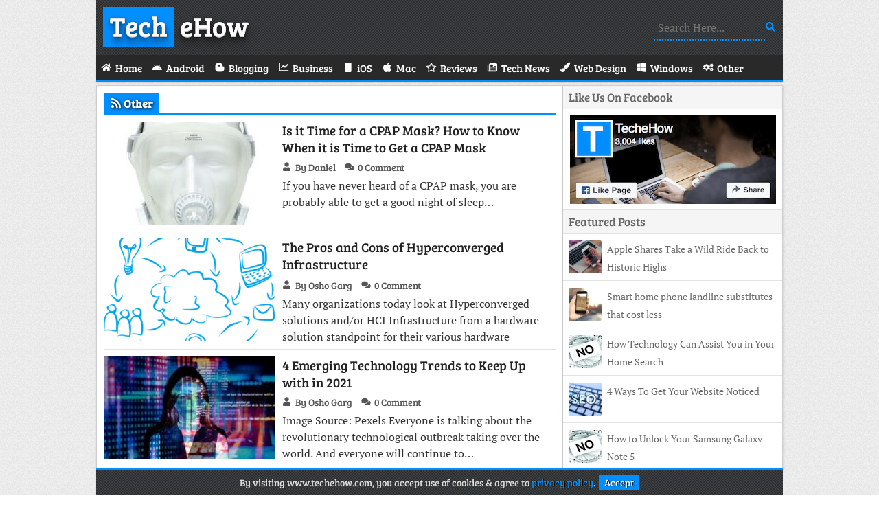

--- FILE ---
content_type: text/html; charset=UTF-8
request_url: https://www.techehow.com/category/other/page/5/
body_size: 2516
content:
<!DOCTYPE html>
<html lang="en">
 <head>
   <meta charset="utf-8">
   <title>Other Archives • TecheHow</title>
   <meta name="viewport" content="width=device-width, initial-scale=1">
   <link rel="stylesheet" type="text/css" media="all" href="/wp-content/themes/TecheHow/style.css">
   <link href="/wp-content/themes/TecheHow/favicon.ico" rel="icon" type="image/x-icon">
   <link rel="canonical" href="https://www.techehow.com/category/other/page/5/">
   <meta name="robots" content="index,follow">
   <meta property="og:type" content="website">
   <meta property="og:title" content="Other Archives • TecheHow">
   <meta property="og:description" content="TecheHow Is A Tech Blog. We Blog About Blogging Tips, Business, Gadgets, Reviews, Social Media, Technology, Web Design.">
   <meta property="og:url" content="https://www.techehow.com/category/other/page/5/">
   <meta property="og:site_name" content="TecheHow">
   <meta property="og:image" content="https://www.techehow.com/wp-content/themes/TecheHow/images/Logo-512.webp">
   <link rel="alternate" type="application/rss+xml" title="TecheHow • Feed" href="https://www.techehow.com/feed/">
   <link rel="manifest" href="/wp-content/themes/TecheHow/manifest.json">
   <link rel="apple-touch-icon" href="/wp-content/themes/TecheHow/images/Logo-180.webp" sizes="180x180">
   <meta name="theme-color" content="#008FFF">
   <meta name="google-site-verification" content="uyveh1mggeNWWR8lU_qlEGlI_ED4o9PPUdBN57EJvis">
 </head>
 <body>
  <div class="wrapper">
   <header class="logo">
    <a href="/" class="shadow"><span>Tech</span> eHow</a>
    <form role="search" method="get" action="/"><label><input name="s" type="text" placeholder="Search Here..."></label></form>
   </header>
   <nav>
    <a href="#" id="pull">Menu<i class="fa fa-bars"></i></a>
    <ul>
     <li><a href="/"><span class="fa fa-home"></span><span>Home</span></a></li>
     <li><a href="/category/android/"><span class="fa fa-android"></span><span>Android</span></a></li>
     <li><a href="/category/blogging/"><span class="fa fa-bold"></span><span>Blogging</span></a></li>
     <li><a href="/category/business/"><span class="fa fa-chart-line"></span><span>Business</span></a></li>
     <li><a href="/category/ios/"><span class="fa fa-mobile"></span><span>iOS</span></a></li>
     <li><a href="/category/mac/"><span class="fa fa-apple"></span><span>Mac</span></a></li>
     <li><a href="/category/reviews/"><span class="fa fa-star"></span><span>Reviews</span></a></li>
     <li><a href="/category/tech-news/"><span class="fa fa-newspaper"></span><span>Tech News</span></a></li>
     <li><a href="/category/web-design/"><span class="fa fa-paint-brush"></span><span>Web Design</span></a></li>
     <li><a href="/category/windows/"><span class="fa fa-windows"></span><span>Windows</span></a></li>
     <li><a href="/category/other/"><span class="fa fa-cogs"></span><span>Other</span></a></li>
    </ul>
   </nav>
   <section class="posts">
    <div class="news"><h2><i class="fa fa-rss"></i> Other</h2></div>
    <article>
     <a href="https://www.techehow.com/is-it-time-for-a-cpap-mask-how-to-know-when-it-is-time-to-get-a-cpap-mask/"><img src="https://www.techehow.com/wp-content/uploads/CPAP-Mask-250x150.jpeg" alt="Is it Time for a CPAP Mask? How to Know When it is Time to Get a CPAP Mask" width='250' height='150'></a>
     <header><h1><a href="https://www.techehow.com/is-it-time-for-a-cpap-mask-how-to-know-when-it-is-time-to-get-a-cpap-mask/">Is it Time for a CPAP Mask? How to Know When it is Time to Get a CPAP Mask</a></h1></header>
     <div class="Top2">
      <span><i class="fa fa-user"></i>By Daniel</span>
      <span><i class="fa fa-comments"></i><a href="https://www.techehow.com/is-it-time-for-a-cpap-mask-how-to-know-when-it-is-time-to-get-a-cpap-mask/#comments">0 Comment</a></span>
     </div>
     <p>If you have never heard of a CPAP mask, you are probably able to get a good night of sleep&#8230;</p>
    </article>
    <article>
     <a href="https://www.techehow.com/the-pros-and-cons-of-hyperconverged-infrastructure/"><img src="https://www.techehow.com/wp-content/uploads/Cloud-250x150.webp" alt="The Pros and Cons of Hyperconverged Infrastructure" width='250' height='150'></a>
     <header><h2><a href="https://www.techehow.com/the-pros-and-cons-of-hyperconverged-infrastructure/">The Pros and Cons of Hyperconverged Infrastructure</a></h2></header>
     <div class="Top2">
      <span><i class="fa fa-user"></i>By Osho Garg</span>
      <span><i class="fa fa-comments"></i><a href="https://www.techehow.com/the-pros-and-cons-of-hyperconverged-infrastructure/#comments">0 Comment</a></span>
     </div>
     <p>Many organizations today look at Hyperconverged solutions and/or HCI Infrastructure from a hardware solution standpoint for their various hardware renewal&#8230;</p>
    </article>
    <article>
     <a href="https://www.techehow.com/4-emerging-technology-trends-to-keep-up-with-in-2021/"><img src="https://www.techehow.com/wp-content/uploads/Woman-Code-250x150.jpeg" alt="4 Emerging Technology Trends to Keep Up with in 2021" width='250' height='150'></a>
     <header><h3><a href="https://www.techehow.com/4-emerging-technology-trends-to-keep-up-with-in-2021/">4 Emerging Technology Trends to Keep Up with in 2021</a></h3></header>
     <div class="Top2">
      <span><i class="fa fa-user"></i>By Osho Garg</span>
      <span><i class="fa fa-comments"></i><a href="https://www.techehow.com/4-emerging-technology-trends-to-keep-up-with-in-2021/#comments">0 Comment</a></span>
     </div>
     <p>Image Source: Pexels Everyone is talking about the revolutionary technological outbreak taking over the world. And everyone will continue to&#8230;</p>
    </article>
    <article>
     <a href="https://www.techehow.com/5-ways-the-right-app-can-help-you-design-your-living-room/"><img src="https://www.techehow.com/wp-content/uploads/LuxuryHome-250x150.webp" alt="5 Ways The Right App Can Help You Design Your Living Room" width='250' height='150'></a>
     <header><h3><a href="https://www.techehow.com/5-ways-the-right-app-can-help-you-design-your-living-room/">5 Ways The Right App Can Help You Design Your Living Room</a></h3></header>
     <div class="Top2">
      <span><i class="fa fa-user"></i>By Osho Garg</span>
      <span><i class="fa fa-comments"></i><a href="https://www.techehow.com/5-ways-the-right-app-can-help-you-design-your-living-room/#comments">0 Comment</a></span>
     </div>
     <p>Whether you are moving into a new home or redesigning your old one, interior design can be a lot of&#8230;</p>
    </article>
    <article>
     <a href="https://www.techehow.com/new-tech-that-will-make-your-smart-home-or-office-safer-this-year/"><img src="https://www.techehow.com/wp-content/uploads/PC-Screen-250x150.webp" alt="New Tech That Will Make Your Smart Home or Office Safer This Year" width='250' height='150'></a>
     <header><h3><a href="https://www.techehow.com/new-tech-that-will-make-your-smart-home-or-office-safer-this-year/">New Tech That Will Make Your Smart Home or Office Safer This Year</a></h3></header>
     <div class="Top2">
      <span><i class="fa fa-user"></i>By Osho Garg</span>
      <span><i class="fa fa-comments"></i><a href="https://www.techehow.com/new-tech-that-will-make-your-smart-home-or-office-safer-this-year/#comments">0 Comment</a></span>
     </div>
     <p>Image Source: Pexels When it comes to working and living at home, you always want to be in a safe&#8230;</p>
    </article>
    <div class='wp-pagenavi' role='navigation'>
<span class='pages'>Page 5 of 55</span><a class="previouspostslink" rel="prev" aria-label="Previous Page" href="https://www.techehow.com/category/other/page/4/">Previous</a><a class="page smaller" title="Page 3" href="https://www.techehow.com/category/other/page/3/">3</a><a class="page smaller" title="Page 4" href="https://www.techehow.com/category/other/page/4/">4</a><span aria-current='page' class='current'>5</span><a class="page larger" title="Page 6" href="https://www.techehow.com/category/other/page/6/">6</a><a class="page larger" title="Page 7" href="https://www.techehow.com/category/other/page/7/">7</a><a class="nextpostslink" rel="next" aria-label="Next Page" href="https://www.techehow.com/category/other/page/6/">Next</a>
</div>
   </section>
   <aside>
    <div class="facebook">
     <div class="title">Like Us On Facebook</div>
     <a href="https://www.facebook.com/TecheHow/" target="_blank" rel="noopener noreferrer"><img src="/wp-content/themes/TecheHow/images/FB.webp" alt="Facebook Page" width="300" height="130"></a>
    </div>
    <div class="random">
     <div class="title">Featured Posts</div>
    <div class="random-post">
     <img src="https://www.techehow.com/wp-content/uploads/Mobile-Business-48x48.webp" alt="Apple Shares Take a Wild Ride Back to Historic Highs" width='48' height='48'>
     <a href="https://www.techehow.com/apple-shares-take-a-wild-ride-back-to-historic-highs/">Apple Shares Take a Wild Ride Back to Historic Highs</a>
    </div>
    <div class="random-post">
     <img src="https://www.techehow.com/wp-content/uploads/SmartPhone-48x48.webp" alt="Smart home phone landline substitutes that cost less   " width='48' height='48'>
     <a href="https://www.techehow.com/smart-home-phone-landline-substitutes-that-cost-less/">Smart home phone landline substitutes that cost less   </a>
    </div>
    <div class="random-post">
     <img src="/wp-content/uploads/Image2.webp" alt="How Technology Can Assist You in Your Home Search" width='48' height='48'>
     <a href="https://www.techehow.com/technology-can-assist-home-search/">How Technology Can Assist You in Your Home Search</a>
    </div>
    <div class="random-post">
     <img src="https://www.techehow.com/wp-content/uploads/SEO-48x48.webp" alt="4 Ways To Get Your Website Noticed  " width='48' height='48'>
     <a href="https://www.techehow.com/4-ways-to-get-your-website-noticed/">4 Ways To Get Your Website Noticed  </a>
    </div>
    <div class="random-post">
     <img src="/wp-content/uploads/Image2.webp" alt="How to Unlock Your Samsung Galaxy Note 5" width='48' height='48'>
     <a href="https://www.techehow.com/how-to-unlock-your-samsung-galaxy-note-5/">How to Unlock Your Samsung Galaxy Note 5</a>
    </div>
    </div>
   </aside>
   <footer>
    <p><span>Copyright </span>© 2026 TecheHow • <a href="/contact/">Contact</a> • <a href="/privacy-policy/">Privacy Policy</a> • <a href="/disclaimer/">Disclaimer</a></p>
   </footer>
   <p id="Cookie"><span>By visiting www.techehow.com, you accept use of cookies &amp; agree to <a href="https://www.techehow.com/privacy-policy/">privacy policy</a>.</span><a href="#" id="accept">Accept</a></p>
  </div>
  <script type="application/ld+json">{"@context":"https://schema.org","@graph":[{"@type":"WebPage","@id":"/#webpage","url":"/","name":"TecheHow","isPartOf":{"@id":"/#website"}},{"@type":"WebSite","@id":"/#website","url":"/","name":"TecheHow","description":"","Publisher":{"@id":"/#organization"}},{"@type":"Organization","@id":"/#organization","name":"TecheHow","url":"/","sameAs":["https://www.facebook.com/TecheHow"]}]}</script>
  <script async="async" src="/wp-content/themes/Files/Script.js"></script>
 </body>
</html>